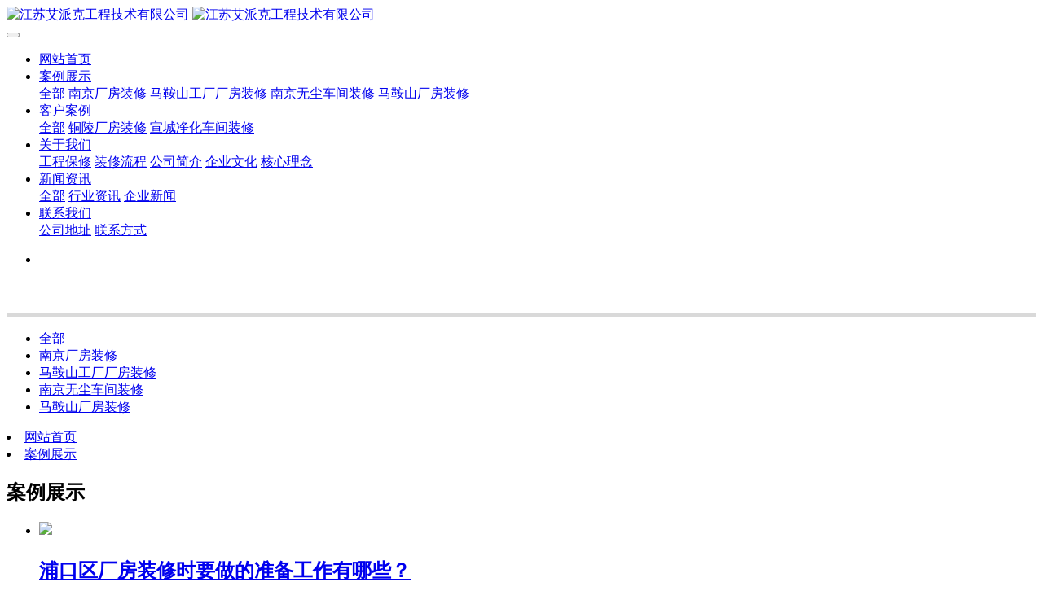

--- FILE ---
content_type: text/html;charset=UTF-8
request_url: http://www.apknj.com/product/index.php?stype=0&search=tag&content=baojia&lang=cn
body_size: 8390
content:
<!DOCTYPE HTML>
<html class="oxh met-web" >
<head>
<meta charset="utf-8">
<meta name="renderer" content="webkit">
<meta http-equiv="X-UA-Compatible" content="IE=edge,chrome=1">
<meta name="viewport" content="width=device-width,initial-scale=1.0,maximum-scale=1.0,minimum-scale=1.0,user-scalable=0,minimal-ui">
<meta name="format-detection" content="telephone=no">
<title>报价-案例展示-江苏艾派克工程技术有限公司</title>
<meta name="description" content="江苏艾派克工程是集南京厂房装修，马鞍山厂房装修，马鞍山工厂装修，芜湖无尘车间装修，铜陵厂房装修，南京办公室装修装修，净化车间装修，宣城净化车间装修，净化工程装修系统为一体的工程服务企业。">
<meta name="keywords" content="南京厂房装修,马鞍山工厂装修,马鞍山厂房装修">
<meta name="generator" content="MetInfo 7.5.0" data-variable="../|cn|cn|mui513|3|4|0" data-user_name="">
<link href="../favicon.ico?1589966280" rel="shortcut icon" type="image/x-icon">
<link rel="stylesheet" type="text/css" href="../public/web/css/basic.css?1675500413">
<link rel="stylesheet" type="text/css" href="../templates/mui513/cache/product_cn.css?1764663173">
<style>
adbanner_met_16_1 .container-fluid{
    padding: 0px;
}
</style>
<style>
body{
    background-color:#ffffff !important;font-family: !important;}
h1,h2,h3,h4,h5,h6{font-family: !important;}
</style>
<script>(function(){var t=navigator.userAgent;(t.indexOf("rv:11")>=0||t.indexOf("MSIE 10")>=0)&&document.write("<script src=\"../public/plugins/html5shiv.min.js\"><\/script>")})();</script>
</head>
<!--[if lte IE 9]>
<div class="text-xs-center m-b-0 bg-blue-grey-100 alert">
    <button type="button" class="close" aria-label="Close" data-dismiss="alert">
        <span aria-hidden="true">×</span>
    </button>
    你正在使用一个过时的浏览器。请升级你的浏览器，以提高您的体验。</div>
<![endif]-->
<body >
            <body class="met-navfixed">
    <header class='head_nav_met_11_7_30 met-head navbar-fixed-top' m-id='30' m-type='head_nav'>
    <nav class="navbar navbar-default box-shadow-none head_nav_met_11_7_30" m-id='30' m-type='head_nav'>
        <div class="container">
            <div class="row">
                                        <h3 hidden>江苏艾派克工程技术有限公司</h3>
                                                        <h1 hidden>案例展示</h1>
                                                            <!-- logo -->
                <div class="navbar-header pull-xs-left">
                    <a href="../" class="met-logo vertical-align block pull-xs-left p-y-5" title="江苏艾派克工程技术有限公司">
                        <div class="vertical-align-middle">
                            <img src="../upload/202101/1611389743.png" alt="江苏艾派克工程技术有限公司" class="hidden-sm-down">
                            <img src="../upload/202005/1589963410.jpg" alt="江苏艾派克工程技术有限公司" class="hidden-md-up">
                        </div>
                    </a>
                </div>
                                        <h1 hidden>案例展示</h1>
                                                            <!-- logo -->
                <button type="button" class="navbar-toggler hamburger hamburger-close collapsed p-x-5 head_nav_met_11_7_30-toggler" data-target="#head_nav_met_11_7_30-collapse" data-toggle="collapse">
                    <span class="sr-only"></span>
                    <span class="hamburger-bar"></span>
                </button>
                <!-- 会员注册登录 -->
                    
                <!-- 会员注册登录 -->

                <!-- 导航 -->
                <div class="collapse navbar-collapse navbar-collapse-toolbar pull-md-right p-0" id="head_nav_met_11_7_30-collapse">
                    <ul class="nav navbar-nav navlist">
                        <li class='nav-item'>
                            <a href="../" title="网站首页" class="nav-link
                                                            ">网站首页</a>
                        </li>
                                                                            <li class="nav-item dropdown m-l-15">
                                                            <a
                                href="../product/index.html"
                                target='_self'                                title="案例展示"
                                class="nav-link dropdown-toggle active"
                                data-toggle="dropdown" data-hover="dropdown"
                            >
                                                            <span style=''>案例展示</span></a>
                                                            <div class="dropdown-menu dropdown-menu-right dropdown-menu-bullet two-menu">
                                                                                                <a href="../product/index.html" target='_self' title="全部" class='dropdown-item nav-parent hidden-lg-up'>全部</a>
                                                                                                                                    <a href="../product/product_5_1.html" target='_blank' title="南京厂房装修" class='dropdown-item hassub '>    <span style=''>南京厂房装修</span></a>
                                                                                                                                    <a href="../product/product_6_1.html" target='_blank' title="马鞍山工厂厂房装修" class='dropdown-item hassub '>    <span style=''>马鞍山工厂厂房装修</span></a>
                                                                                                                                    <a href="../product/product_7_1.html" target='_blank' title="南京无尘车间装修" class='dropdown-item hassub '>    <span style=''>南京无尘车间装修</span></a>
                                                                                                                                    <a href="../product/product_91_1.html" target='_self' title="马鞍山厂房装修" class='dropdown-item hassub '>    <span style=''>马鞍山厂房装修</span></a>
                                                                                            </div>
                        </li>
                                                                                                    <li class="nav-item dropdown m-l-15">
                                                            <a
                                href="../img/index.html"
                                target='_self'                                title="客户案例"
                                class="nav-link dropdown-toggle "
                                data-toggle="dropdown" data-hover="dropdown"
                            >
                                                            <span style=''>客户案例</span></a>
                                                            <div class="dropdown-menu dropdown-menu-right dropdown-menu-bullet two-menu">
                                                                                                <a href="../img/index.html" target='_self' title="全部" class='dropdown-item nav-parent hidden-lg-up'>全部</a>
                                                                                                                                    <a href="../img/img_85_1.html" target='_blank' title="铜陵厂房装修" class='dropdown-item hassub '>    <span style=''>铜陵厂房装修</span></a>
                                                                                                                                    <a href="../img/img_84_1.html" target='_blank' title="宣城净化车间装修" class='dropdown-item hassub '>    <span style=''>宣城净化车间装修</span></a>
                                                                                            </div>
                        </li>
                                                                                                    <li class="nav-item dropdown m-l-15">
                                                            <a
                                href="../about/"
                                target='_self'                                title="关于我们"
                                class="nav-link dropdown-toggle "
                                data-toggle="dropdown" data-hover="dropdown"
                            >
                                                            <span style=''>关于我们</span></a>
                                                            <div class="dropdown-menu dropdown-menu-right dropdown-menu-bullet two-menu">
                                                                                                                                                                    <a href="../about/about93.html" target='_self' title="工程保修" class='dropdown-item hassub '>    <span style=''>工程保修</span></a>
                                                                                                                                    <a href="../about/about92.html" target='_self' title="装修流程" class='dropdown-item hassub '>    <span style=''>装修流程</span></a>
                                                                                                                                    <a href="../about/about76.html" target='_self' title="公司简介" class='dropdown-item hassub '>    <span style=''>公司简介</span></a>
                                                                                                                                    <a href="../about/about75.html" target='_self' title="企业文化" class='dropdown-item hassub '>    <span style=''>企业文化</span></a>
                                                                                                                                    <a href="../about/about39.html" target='_self' title="核心理念" class='dropdown-item hassub '>    <span style=''>核心理念</span></a>
                                                                                            </div>
                        </li>
                                                                                                    <li class="nav-item dropdown m-l-15">
                                                            <a
                                href="../news/index.html"
                                target='_self'                                title="新闻资讯"
                                class="nav-link dropdown-toggle "
                                data-toggle="dropdown" data-hover="dropdown"
                            >
                                                            <span style=''>新闻资讯</span></a>
                                                            <div class="dropdown-menu dropdown-menu-right dropdown-menu-bullet two-menu">
                                                                                                <a href="../news/index.html" target='_self' title="全部" class='dropdown-item nav-parent hidden-lg-up'>全部</a>
                                                                                                                                    <a href="../news/news_36_1.html" target='_self' title="行业资讯" class='dropdown-item hassub '>    <span style=''>行业资讯</span></a>
                                                                                                                                    <a href="../news/news_35_1.html" target='_self' title="企业新闻" class='dropdown-item hassub '>    <span style=''>企业新闻</span></a>
                                                                                            </div>
                        </li>
                                                                                                    <li class="nav-item dropdown m-l-15">
                                                            <a
                                href="../about2/index.html"
                                target='_self'                                title="联系我们"
                                class="nav-link dropdown-toggle "
                                data-toggle="dropdown" data-hover="dropdown"
                            >
                                                            <span style=''>联系我们</span></a>
                                                            <div class="dropdown-menu dropdown-menu-right dropdown-menu-bullet two-menu">
                                                                                                                                                                    <a href="../job/" target='_self' title="公司地址" class='dropdown-item hassub '>    <span style=''>公司地址</span></a>
                                                                                                                                    <a href="../about2/about288.html" target='_self' title="联系方式" class='dropdown-item hassub '>    <span style=''>联系方式</span></a>
                                                                                            </div>
                        </li>
                                                                                                                                                            
                    </ul>
                </div>
                <!-- 导航 -->
            </div>
        </div>
    </nav>
</header>

                <div class="main-slider met-banner banner_met_28_1_67" m-id='67' m-type='banner' style=" ">
    <div  class="rev_slider_wrapper " >
        <div class="tp-banner rev_slider tp-overflow-hidden" eco_arrows_open="true" eco_arrows="zeus"  eco_arrows_margin="20" eco_bullets_open="true" eco_bullets="dione"  eco_bullets_direction="horizontal" eco_bullets_align_hor="center" eco_bullets_align_vert="bottom" eco_bullets_offset_hor="0" eco_bullets_offset_vert="20" data-alias="showcase-carousel"  data-version="5.2.5.4">
            <ul class="banner-ul slick-slide">
                                <li data-transition="cube-horizontal" data-slotamount="4" data-masterspeed="1000" data-thumb="../upload/thumb_src/x_1920/1589966039.jpg"  data-saveperformance="on"  data-title="" data-speed="9000">
                    <img src="../upload/thumb_src/x_1920/1589966039.jpg"  alt="" data-bgposition="center center" data-bgfit="cover" data-bgrepeat="no-repeat" data-height='0|0|0' class="cover-image" >
                    <div class="banner-text" data-position="p-4|p-4" met-imgmask>
                                                    
                        <div class='container'>
                            <div class='banner-text-con'>
                                <div class="text-con">
                                                                        <div class="tp-caption lfb tp-resizeme ecodesc     "
                                        data-x="center" data-hoffset="['0','0','0','0']"
                                        data-y="center" data-voffset="['50','50','0','0']"
                                        
                                        data-transform_idle="o:1;"
                                        data-transform_in="x:left;s:1500;e:Power3.easeOut;"
                                        data-transform_out="x:left;s:1000;e:Power2.easeIn;"
                                        data-splitin="none"
                                        data-splitout="none"
                                        data-start="1500"
                                                                                 style="color:;font-size:6px; white-space: normal;  padding: 20px 0;">                                    </div>
                                        
                                                                                                                                                                                            </div>
                            </div>
                           
                        </div>
                       
                    </div>
                </li>
                            </ul>
            <div class="tp-bannertimer" style="height: 6px; background-color: rgba(0, 0, 0, 0.14902);top:0px;"></div>
        </div>
    </div>
</div>


            <div class="subcolumn_nav_met_35_2_16" m-id='16' m-type='nocontent'>
	    	
	<div class="container">
		<div class="row">
			<div class="clearfix myclea">
				<div class="subcolumn-nav text-xs-left">
					<ul class="subcolumn_nav_met_35_2_16-ul m-b-0 p-y-10 p-x-0 ulstyle">
							
						    							<li>
								<a  target='_self' href="../product/index.html"  title="全部"
								    								class="active link"
																>全部</a>
							</li>
																		    						<span></span>
						<li>
							<a target='_blank' href="../product/product_5_1.html" title="南京厂房装修" class=' link'>南京厂房装修</a>
						</li>
																		    						<span></span>
						<li>
							<a target='_blank' href="../product/product_6_1.html" title="马鞍山工厂厂房装修" class=' link'>马鞍山工厂厂房装修</a>
						</li>
																		    						<span></span>
						<li>
							<a target='_blank' href="../product/product_7_1.html" title="南京无尘车间装修" class=' link'>南京无尘车间装修</a>
						</li>
																		    						<span></span>
						<li>
							<a target='_self' href="../product/product_91_1.html" title="马鞍山厂房装修" class=' link'>马鞍山厂房装修</a>
						</li>
																							</ul>
				</div>
				<div class="subcolumn-nav-location clearfix ulstyle">
					<li>
						<a class='icon wb-home' href="../" title="网站首页">
							网站首页						</a>
						<i class="fa fa-angle-right"></i>
					</li>
					    											<li>
							<a  href="../product/index.html" target='_self' title="案例展示">案例展示</a>
							<i class="fa fa-angle-right"></i>
						</li>	
															    					    				</div>
		</div>
	</div>
	</div>
</div>
            

            <div class="product_list_page_met_21_9_15 met-product animsition lh-other-box met-index-body" m-id='15'>
    <div class="container lh-other-container">
    			            <h2 class="lh-news-h cuisine">
            <b>案例展示</b>
            <span></span>
        </h2>
        <h3 class="lh-news-h3"></h3>
		<ul class="lh-cusine-item clearfix lh-flex     			blocks-xs-2					 	blocks-md-2 blocks-lg-4 blocks-xxl-4  met-pager-ajax imagesize met-product-list met-grid" id="met-grid" data-scale='400x400'>
                    			                            <li data-animated="fadeInUp" class="wow animated fadeInUp animated " data-plugin="appear" data-animate="slide-bottom" data-repeat="false">
                        <a href="../product/product201.html" title="浦口区厂房装修时要做的准备工作有哪些？" target=_self>
                            <div class="img">
                                <img src="../upload/thumb_src/400_400/1609924737.jpg">
                            </div>
                            <h2>
                                <p>    <span style=''>浦口区厂房装修时要做的准备工作有哪些？</span></p>
                                <span class="more" href="../product/product201.html">
                                    <em>MORE</em>
                                    <i class="icon fa-long-arrow-right"></i>
                                </span>
                            </h2>
                                                            <h3>
                                                                            浦口区厂房装修时要做的准备工作有哪些？跟着人口的越来越多，生活用品，企业用品，商...                            </h3>
                                                                                    </a>
                    </li>
                                    <li data-animated="fadeInUp" class="wow animated fadeInUp animated " data-plugin="appear" data-animate="slide-bottom" data-repeat="false">
                        <a href="../product/product169.html" title="鼓楼区厂房装修，需求了解一下技巧" target=_self>
                            <div class="img">
                                <img src="../upload/thumb_src/400_400/1609742129.jpg">
                            </div>
                            <h2>
                                <p>    <span style=''>鼓楼区厂房装修，需求了解一下技巧</span></p>
                                <span class="more" href="../product/product169.html">
                                    <em>MORE</em>
                                    <i class="icon fa-long-arrow-right"></i>
                                </span>
                            </h2>
                                                            <h3>
                                                                            鼓楼区厂房装修，需求了解一下技巧。装修，不管是什么装修，本来便是一个极端复杂的进...                            </h3>
                                                                                    </a>
                    </li>
                                    <li data-animated="fadeInUp" class="wow animated fadeInUp animated " data-plugin="appear" data-animate="slide-bottom" data-repeat="false">
                        <a href="../product/product163.html" title="南京厂房装修的报价" target=_self>
                            <div class="img">
                                <img src="../upload/thumb_src/400_400/1609553802.jpg">
                            </div>
                            <h2>
                                <p>    <span style=''>南京厂房装修的报价</span></p>
                                <span class="more" href="../product/product163.html">
                                    <em>MORE</em>
                                    <i class="icon fa-long-arrow-right"></i>
                                </span>
                            </h2>
                                                            <h3>
                                                                            南京厂房装修的报价。南京厂房装修公司在报价单上所列的材料品牌、现场施、工所用的材...                            </h3>
                                                                                    </a>
                    </li>
                                    <li data-animated="fadeInUp" class="wow animated fadeInUp animated " data-plugin="appear" data-animate="slide-bottom" data-repeat="false">
                        <a href="../product/product151.html" title="南京玄武区厂房装修工程规划过程有哪些？" target=_self>
                            <div class="img">
                                <img src="../upload/thumb_src/400_400/1609228751.jpg">
                            </div>
                            <h2>
                                <p>    <span style=''>南京玄武区厂房装修工程规划过程有哪些？</span></p>
                                <span class="more" href="../product/product151.html">
                                    <em>MORE</em>
                                    <i class="icon fa-long-arrow-right"></i>
                                </span>
                            </h2>
                                                            <h3>
                                                                            南京玄武区厂房装修工程规划过程有哪些？厂房内部空间区分主要是经营者依据自己的实践...                            </h3>
                                                                                    </a>
                    </li>
                                    <li data-animated="fadeInUp" class="wow animated fadeInUp animated " data-plugin="appear" data-animate="slide-bottom" data-repeat="false">
                        <a href="../product/product148.html" title="南京六合区厂房装修如何选择？" target=_self>
                            <div class="img">
                                <img src="../upload/thumb_src/400_400/1609226433.jpg">
                            </div>
                            <h2>
                                <p>    <span style=''>南京六合区厂房装修如何选择？</span></p>
                                <span class="more" href="../product/product148.html">
                                    <em>MORE</em>
                                    <i class="icon fa-long-arrow-right"></i>
                                </span>
                            </h2>
                                                            <h3>
                                                                            南京六合区厂房装修如何选择？南京六合区厂房装修不管是什么装修，本来便是一个极其复...                            </h3>
                                                                                    </a>
                    </li>
                                    <li data-animated="fadeInUp" class="wow animated fadeInUp animated " data-plugin="appear" data-animate="slide-bottom" data-repeat="false">
                        <a href="../product/product140.html" title="南京鼓楼区注塑厂厂房装修几点要求？" target=_self>
                            <div class="img">
                                <img src="../upload/thumb_src/400_400/1608951450.jpg">
                            </div>
                            <h2>
                                <p>    <span style=''>南京鼓楼区注塑厂厂房装修几点要求？</span></p>
                                <span class="more" href="../product/product140.html">
                                    <em>MORE</em>
                                    <i class="icon fa-long-arrow-right"></i>
                                </span>
                            </h2>
                                                            <h3>
                                                                            南京鼓楼区注塑厂厂房装修几点要求？许多南京鼓楼区注塑厂装修公司打着自己是专业公司...                            </h3>
                                                                                    </a>
                    </li>
                                    <li data-animated="fadeInUp" class="wow animated fadeInUp animated " data-plugin="appear" data-animate="slide-bottom" data-repeat="false">
                        <a href="../product/product121.html" title="南京溧水区厂房装修协作首要流程和留意事项" target=_self>
                            <div class="img">
                                <img src="../upload/thumb_src/400_400/1608169499.jpg">
                            </div>
                            <h2>
                                <p>    <span style=''>南京溧水区厂房装修协作首要流程和留意事项</span></p>
                                <span class="more" href="../product/product121.html">
                                    <em>MORE</em>
                                    <i class="icon fa-long-arrow-right"></i>
                                </span>
                            </h2>
                                                            <h3>
                                                                            南京溧水区厂房装修协作首要流程和留意事项。南京溧水区厂房装修尽管属于作业装装修中...                            </h3>
                                                                                    </a>
                    </li>
                                    <li data-animated="fadeInUp" class="wow animated fadeInUp animated " data-plugin="appear" data-animate="slide-bottom" data-repeat="false">
                        <a href="../product/product110.html" title="南京浦口区厂房装修设计的步骤与注意事项？" target=_self>
                            <div class="img">
                                <img src="../upload/thumb_src/400_400/1607913257.jpg">
                            </div>
                            <h2>
                                <p>    <span style=''>南京浦口区厂房装修设计的步骤与注意事项？</span></p>
                                <span class="more" href="../product/product110.html">
                                    <em>MORE</em>
                                    <i class="icon fa-long-arrow-right"></i>
                                </span>
                            </h2>
                                                            <h3>
                                                                            南京浦口区厂房装修设计的步骤与注意事项？在设计和问价的基础上，制定报价，包括：材...                            </h3>
                                                                                    </a>
                    </li>
                            		</ul>
		    			<div class='m-t-20 text-xs-center hidden-sm-down' m-type="nosysdata">
			         <div class='met_pager'><span class='PreSpan'>上一页</span><a href='../product/index.php?stype=0&search=tag&content=baojia&lang=cn&page=1' class='Ahover'>1</a><a href='../product/index.php?stype=0&search=tag&content=baojia&lang=cn&page=2' >2</a><a href='../product/index.php?stype=0&search=tag&content=baojia&lang=cn&page=2' class='NextA'>下一页</a>
					<span class='PageText'>转至第</span>
					<input type='text' id='metPageT' data-pageurl='index.php?lang=cn&search=tag&content=baojia&page=||2' value='1' />
					<input type='button' id='metPageB' value='页' />
			</div>
					</div>
			<div class="met_pager met-pager-ajax-link hidden-md-up" data-plugin="appear" data-animate="slide-bottom" data-repeat="false" m-type="nosysdata">
			    <button type="button" class="btn btn-primary btn-block btn-squared ladda-button" id="met-pager-btn" data-plugin="ladda" data-style="slide-left" data-url="" data-page="1">
			        <i class="icon wb-chevron-down m-r-5" aria-hidden="true"></i>
			        			    </button>
			</div>
				    </div>
 </div>



        <footer class='foot_info_met_28_5_26 met-foot  border-top1     hasbottom' m-id='26' m-type='foot'>
	<div class="container">
	                            <div class="col-lg-8 col-md-8 col-xs-12">
                                    <div class="foot-logo-img col-lg-4">
                    <div class="ma">
                        <img     src="../upload/202005/1590038326.jpg" />
                    </div>
                </div>
                		        <div class="foot-con     col-lg-8">
    				<div class="met-copyrights">
                        <p>联系人：陈先生</p>
    					        						<p>版权所有©2020  <a href="http://www.beian.miit.gov.cn" rel="nofollow">苏ICP备18015261号-4</a> | <a href="http://www.apknj.com/sitemap/index.html">网站地图</a></p>
    					                        <p>联系方式：18118161116 ||  400-000-9800</p>
                        <p>联系地址：1、吴江地址:吴江经济技术开发区江陵路8号华东国际商业城3号地块5号楼
2、相城地址:苏州相城区渭塘镇相城大道广高装饰城2楼
3、泰州地址:泰州市高港区向阳北路661
4、合肥地址: 合肥市肥东县华东国际建材城运营楼512室
5、阜阳地址: 阜阳市颖上县经济开发区电子产业园五楼518室
6、南京地址：南京市玄武区珠江路666</p>
    					<div>

                        </div>
    				</div>
                    <div class="social">
                                                            <!--微信-->  
                        <a id="met-weixin" data-plugin="webuiPopover" data-trigger="hover" data-animation="pop" data-placement='top' data-width='155' data-padding='0' data-content="<div class='text-xs-right'>
                            <img src='../upload/202012/1607655756.jpg' alt='江苏艾派克工程技术有限公司' width='150' height='150' id='met-weixin-img'></div>
                        ">
                            <i class="fa fa-weixin"></i>
                        </a>
        <!--微信-->  
                                                            <!--QQ-->  
                        <a                             href="http://wpa.qq.com/msgrd?v=3&uin=229730166&site=qq&menu=yes"
                         target="_blank">
                            <i class="fa fa-qq"></i>
                        </a>
        <!--QQ-->  
                                                                                        <!--邮箱-->  
                        <a href="mailto:229730166@qq.com">
                            <i class="fa fa-envelope"></i>
                        </a>
        <!--邮箱-->  
                                            </div>
                    <div class="met-copyrights bot-copyrights">
                                                                                                                                    </div>
                    <div class="powered_by_metinfo"></div>
                    </div>
                </div>
                <div class="col-lg-4 col-md-4 col-xs-12 rightbox">
                    <div class="met-copyrights">
                                                                                                        </div>
                                        <img src="../upload/202005/1590038933.jpg" alt="江苏艾派克工程技术有限公司"/>
                </div>
			</div>
</footer>
    <div class="foot_info_met_28_5_26_bottom text-xs-center     " data-bg="|#874b27|1" data-ifbotc=""  m-id='26' m-type='nocontent'>
    <div class="main">
            <div class="">
        <a href="tel:18118161116" class="item" target="_blank">
            <i class="fa fa-phone"></i>
            <span>电话咨询</span>
        </a>
    </div>
                <div class="">
        <a href="mailto:229730166@qq.com" class="item" target="_blank">
            <i class="fa fa-envelope"></i>
            <span>邮件咨询</span>
        </a>
    </div>
                        <div class="">
        <a href="http://wpa.qq.com/msgrd?v=3&uin=229730166&site=qq&menu=yes" class="item" target="_blank">
            <i class="fa fa-qq"></i>
            <span>QQ客服</span>
        </a>
    </div>
        </div>
</div>

        <button type="button" class="back_top_met_11_2_56     " hidden m-id='56' m-type='nocontent'>
<img src="../upload/201901/1548642888.png" alt="">
</button>

<input type="hidden" name="met_lazyloadbg" value="">
<script src="../cache/lang_json_cn.js?1764663171"></script>
<script src="../public/web/js/basic.js?1675500413" data-js_url="../templates/mui513/cache/product_cn.js?1764663173" id="met-page-js"></script>
</body>
</html>